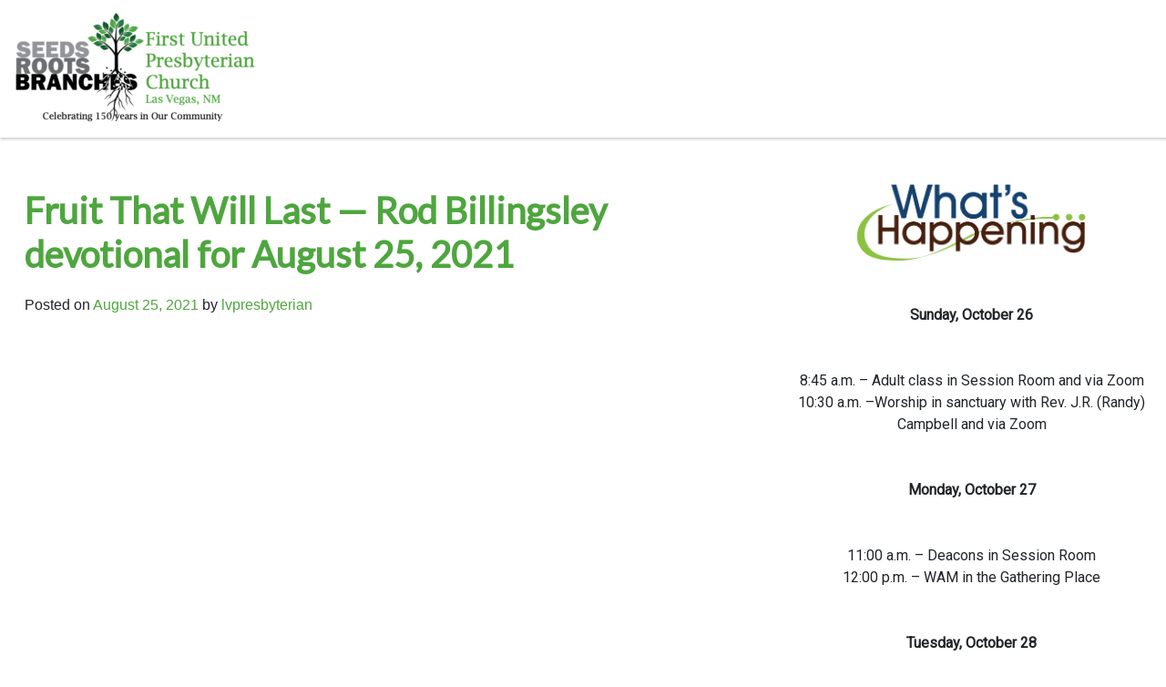

--- FILE ---
content_type: text/html; charset=UTF-8
request_url: https://www.lvpresbyterian.org/fruit-that-will-last-rod-billingsley-devotional-for-august-25-2021/
body_size: 9959
content:
<!DOCTYPE html>
<html lang="en-US">
<head>
	<meta charset="UTF-8">
	<meta name="viewport" content="width=device-width, initial-scale=1, shrink-to-fit=no">
	<link rel="profile" href="http://gmpg.org/xfn/11">
	<title>Fruit That Will Last &#8212; Rod Billingsley devotional for August 25, 2021 &#8211; First United Presbyterian Church</title>
<meta name='robots' content='max-image-preview:large' />
<link rel='dns-prefetch' href='//stats.wp.com' />
<link rel='dns-prefetch' href='//fonts.googleapis.com' />
<link rel='dns-prefetch' href='//c0.wp.com' />
<link rel='dns-prefetch' href='//i0.wp.com' />
<link rel="alternate" type="application/rss+xml" title="First United Presbyterian Church &raquo; Feed" href="https://www.lvpresbyterian.org/feed/" />
<link rel="alternate" type="application/rss+xml" title="First United Presbyterian Church &raquo; Comments Feed" href="https://www.lvpresbyterian.org/comments/feed/" />
<script type="text/javascript">
/* <![CDATA[ */
window._wpemojiSettings = {"baseUrl":"https:\/\/s.w.org\/images\/core\/emoji\/15.0.3\/72x72\/","ext":".png","svgUrl":"https:\/\/s.w.org\/images\/core\/emoji\/15.0.3\/svg\/","svgExt":".svg","source":{"concatemoji":"https:\/\/www.lvpresbyterian.org\/wp-includes\/js\/wp-emoji-release.min.js?ver=6.5.7"}};
/*! This file is auto-generated */
!function(i,n){var o,s,e;function c(e){try{var t={supportTests:e,timestamp:(new Date).valueOf()};sessionStorage.setItem(o,JSON.stringify(t))}catch(e){}}function p(e,t,n){e.clearRect(0,0,e.canvas.width,e.canvas.height),e.fillText(t,0,0);var t=new Uint32Array(e.getImageData(0,0,e.canvas.width,e.canvas.height).data),r=(e.clearRect(0,0,e.canvas.width,e.canvas.height),e.fillText(n,0,0),new Uint32Array(e.getImageData(0,0,e.canvas.width,e.canvas.height).data));return t.every(function(e,t){return e===r[t]})}function u(e,t,n){switch(t){case"flag":return n(e,"\ud83c\udff3\ufe0f\u200d\u26a7\ufe0f","\ud83c\udff3\ufe0f\u200b\u26a7\ufe0f")?!1:!n(e,"\ud83c\uddfa\ud83c\uddf3","\ud83c\uddfa\u200b\ud83c\uddf3")&&!n(e,"\ud83c\udff4\udb40\udc67\udb40\udc62\udb40\udc65\udb40\udc6e\udb40\udc67\udb40\udc7f","\ud83c\udff4\u200b\udb40\udc67\u200b\udb40\udc62\u200b\udb40\udc65\u200b\udb40\udc6e\u200b\udb40\udc67\u200b\udb40\udc7f");case"emoji":return!n(e,"\ud83d\udc26\u200d\u2b1b","\ud83d\udc26\u200b\u2b1b")}return!1}function f(e,t,n){var r="undefined"!=typeof WorkerGlobalScope&&self instanceof WorkerGlobalScope?new OffscreenCanvas(300,150):i.createElement("canvas"),a=r.getContext("2d",{willReadFrequently:!0}),o=(a.textBaseline="top",a.font="600 32px Arial",{});return e.forEach(function(e){o[e]=t(a,e,n)}),o}function t(e){var t=i.createElement("script");t.src=e,t.defer=!0,i.head.appendChild(t)}"undefined"!=typeof Promise&&(o="wpEmojiSettingsSupports",s=["flag","emoji"],n.supports={everything:!0,everythingExceptFlag:!0},e=new Promise(function(e){i.addEventListener("DOMContentLoaded",e,{once:!0})}),new Promise(function(t){var n=function(){try{var e=JSON.parse(sessionStorage.getItem(o));if("object"==typeof e&&"number"==typeof e.timestamp&&(new Date).valueOf()<e.timestamp+604800&&"object"==typeof e.supportTests)return e.supportTests}catch(e){}return null}();if(!n){if("undefined"!=typeof Worker&&"undefined"!=typeof OffscreenCanvas&&"undefined"!=typeof URL&&URL.createObjectURL&&"undefined"!=typeof Blob)try{var e="postMessage("+f.toString()+"("+[JSON.stringify(s),u.toString(),p.toString()].join(",")+"));",r=new Blob([e],{type:"text/javascript"}),a=new Worker(URL.createObjectURL(r),{name:"wpTestEmojiSupports"});return void(a.onmessage=function(e){c(n=e.data),a.terminate(),t(n)})}catch(e){}c(n=f(s,u,p))}t(n)}).then(function(e){for(var t in e)n.supports[t]=e[t],n.supports.everything=n.supports.everything&&n.supports[t],"flag"!==t&&(n.supports.everythingExceptFlag=n.supports.everythingExceptFlag&&n.supports[t]);n.supports.everythingExceptFlag=n.supports.everythingExceptFlag&&!n.supports.flag,n.DOMReady=!1,n.readyCallback=function(){n.DOMReady=!0}}).then(function(){return e}).then(function(){var e;n.supports.everything||(n.readyCallback(),(e=n.source||{}).concatemoji?t(e.concatemoji):e.wpemoji&&e.twemoji&&(t(e.twemoji),t(e.wpemoji)))}))}((window,document),window._wpemojiSettings);
/* ]]> */
</script>
<style id='wp-emoji-styles-inline-css' type='text/css'>

	img.wp-smiley, img.emoji {
		display: inline !important;
		border: none !important;
		box-shadow: none !important;
		height: 1em !important;
		width: 1em !important;
		margin: 0 0.07em !important;
		vertical-align: -0.1em !important;
		background: none !important;
		padding: 0 !important;
	}
</style>
<link rel='stylesheet' id='wp-block-library-css' href='https://c0.wp.com/c/6.5.7/wp-includes/css/dist/block-library/style.min.css' type='text/css' media='all' />
<style id='wp-block-library-inline-css' type='text/css'>
.has-text-align-justify{text-align:justify;}
</style>
<link rel='stylesheet' id='mediaelement-css' href='https://c0.wp.com/c/6.5.7/wp-includes/js/mediaelement/mediaelementplayer-legacy.min.css' type='text/css' media='all' />
<link rel='stylesheet' id='wp-mediaelement-css' href='https://c0.wp.com/c/6.5.7/wp-includes/js/mediaelement/wp-mediaelement.min.css' type='text/css' media='all' />
<style id='classic-theme-styles-inline-css' type='text/css'>
/*! This file is auto-generated */
.wp-block-button__link{color:#fff;background-color:#32373c;border-radius:9999px;box-shadow:none;text-decoration:none;padding:calc(.667em + 2px) calc(1.333em + 2px);font-size:1.125em}.wp-block-file__button{background:#32373c;color:#fff;text-decoration:none}
</style>
<style id='global-styles-inline-css' type='text/css'>
body{--wp--preset--color--black: #000000;--wp--preset--color--cyan-bluish-gray: #abb8c3;--wp--preset--color--white: #ffffff;--wp--preset--color--pale-pink: #f78da7;--wp--preset--color--vivid-red: #cf2e2e;--wp--preset--color--luminous-vivid-orange: #ff6900;--wp--preset--color--luminous-vivid-amber: #fcb900;--wp--preset--color--light-green-cyan: #7bdcb5;--wp--preset--color--vivid-green-cyan: #00d084;--wp--preset--color--pale-cyan-blue: #8ed1fc;--wp--preset--color--vivid-cyan-blue: #0693e3;--wp--preset--color--vivid-purple: #9b51e0;--wp--preset--gradient--vivid-cyan-blue-to-vivid-purple: linear-gradient(135deg,rgba(6,147,227,1) 0%,rgb(155,81,224) 100%);--wp--preset--gradient--light-green-cyan-to-vivid-green-cyan: linear-gradient(135deg,rgb(122,220,180) 0%,rgb(0,208,130) 100%);--wp--preset--gradient--luminous-vivid-amber-to-luminous-vivid-orange: linear-gradient(135deg,rgba(252,185,0,1) 0%,rgba(255,105,0,1) 100%);--wp--preset--gradient--luminous-vivid-orange-to-vivid-red: linear-gradient(135deg,rgba(255,105,0,1) 0%,rgb(207,46,46) 100%);--wp--preset--gradient--very-light-gray-to-cyan-bluish-gray: linear-gradient(135deg,rgb(238,238,238) 0%,rgb(169,184,195) 100%);--wp--preset--gradient--cool-to-warm-spectrum: linear-gradient(135deg,rgb(74,234,220) 0%,rgb(151,120,209) 20%,rgb(207,42,186) 40%,rgb(238,44,130) 60%,rgb(251,105,98) 80%,rgb(254,248,76) 100%);--wp--preset--gradient--blush-light-purple: linear-gradient(135deg,rgb(255,206,236) 0%,rgb(152,150,240) 100%);--wp--preset--gradient--blush-bordeaux: linear-gradient(135deg,rgb(254,205,165) 0%,rgb(254,45,45) 50%,rgb(107,0,62) 100%);--wp--preset--gradient--luminous-dusk: linear-gradient(135deg,rgb(255,203,112) 0%,rgb(199,81,192) 50%,rgb(65,88,208) 100%);--wp--preset--gradient--pale-ocean: linear-gradient(135deg,rgb(255,245,203) 0%,rgb(182,227,212) 50%,rgb(51,167,181) 100%);--wp--preset--gradient--electric-grass: linear-gradient(135deg,rgb(202,248,128) 0%,rgb(113,206,126) 100%);--wp--preset--gradient--midnight: linear-gradient(135deg,rgb(2,3,129) 0%,rgb(40,116,252) 100%);--wp--preset--font-size--small: 13px;--wp--preset--font-size--medium: 20px;--wp--preset--font-size--large: 36px;--wp--preset--font-size--x-large: 42px;--wp--preset--spacing--20: 0.44rem;--wp--preset--spacing--30: 0.67rem;--wp--preset--spacing--40: 1rem;--wp--preset--spacing--50: 1.5rem;--wp--preset--spacing--60: 2.25rem;--wp--preset--spacing--70: 3.38rem;--wp--preset--spacing--80: 5.06rem;--wp--preset--shadow--natural: 6px 6px 9px rgba(0, 0, 0, 0.2);--wp--preset--shadow--deep: 12px 12px 50px rgba(0, 0, 0, 0.4);--wp--preset--shadow--sharp: 6px 6px 0px rgba(0, 0, 0, 0.2);--wp--preset--shadow--outlined: 6px 6px 0px -3px rgba(255, 255, 255, 1), 6px 6px rgba(0, 0, 0, 1);--wp--preset--shadow--crisp: 6px 6px 0px rgba(0, 0, 0, 1);}:where(.is-layout-flex){gap: 0.5em;}:where(.is-layout-grid){gap: 0.5em;}body .is-layout-flex{display: flex;}body .is-layout-flex{flex-wrap: wrap;align-items: center;}body .is-layout-flex > *{margin: 0;}body .is-layout-grid{display: grid;}body .is-layout-grid > *{margin: 0;}:where(.wp-block-columns.is-layout-flex){gap: 2em;}:where(.wp-block-columns.is-layout-grid){gap: 2em;}:where(.wp-block-post-template.is-layout-flex){gap: 1.25em;}:where(.wp-block-post-template.is-layout-grid){gap: 1.25em;}.has-black-color{color: var(--wp--preset--color--black) !important;}.has-cyan-bluish-gray-color{color: var(--wp--preset--color--cyan-bluish-gray) !important;}.has-white-color{color: var(--wp--preset--color--white) !important;}.has-pale-pink-color{color: var(--wp--preset--color--pale-pink) !important;}.has-vivid-red-color{color: var(--wp--preset--color--vivid-red) !important;}.has-luminous-vivid-orange-color{color: var(--wp--preset--color--luminous-vivid-orange) !important;}.has-luminous-vivid-amber-color{color: var(--wp--preset--color--luminous-vivid-amber) !important;}.has-light-green-cyan-color{color: var(--wp--preset--color--light-green-cyan) !important;}.has-vivid-green-cyan-color{color: var(--wp--preset--color--vivid-green-cyan) !important;}.has-pale-cyan-blue-color{color: var(--wp--preset--color--pale-cyan-blue) !important;}.has-vivid-cyan-blue-color{color: var(--wp--preset--color--vivid-cyan-blue) !important;}.has-vivid-purple-color{color: var(--wp--preset--color--vivid-purple) !important;}.has-black-background-color{background-color: var(--wp--preset--color--black) !important;}.has-cyan-bluish-gray-background-color{background-color: var(--wp--preset--color--cyan-bluish-gray) !important;}.has-white-background-color{background-color: var(--wp--preset--color--white) !important;}.has-pale-pink-background-color{background-color: var(--wp--preset--color--pale-pink) !important;}.has-vivid-red-background-color{background-color: var(--wp--preset--color--vivid-red) !important;}.has-luminous-vivid-orange-background-color{background-color: var(--wp--preset--color--luminous-vivid-orange) !important;}.has-luminous-vivid-amber-background-color{background-color: var(--wp--preset--color--luminous-vivid-amber) !important;}.has-light-green-cyan-background-color{background-color: var(--wp--preset--color--light-green-cyan) !important;}.has-vivid-green-cyan-background-color{background-color: var(--wp--preset--color--vivid-green-cyan) !important;}.has-pale-cyan-blue-background-color{background-color: var(--wp--preset--color--pale-cyan-blue) !important;}.has-vivid-cyan-blue-background-color{background-color: var(--wp--preset--color--vivid-cyan-blue) !important;}.has-vivid-purple-background-color{background-color: var(--wp--preset--color--vivid-purple) !important;}.has-black-border-color{border-color: var(--wp--preset--color--black) !important;}.has-cyan-bluish-gray-border-color{border-color: var(--wp--preset--color--cyan-bluish-gray) !important;}.has-white-border-color{border-color: var(--wp--preset--color--white) !important;}.has-pale-pink-border-color{border-color: var(--wp--preset--color--pale-pink) !important;}.has-vivid-red-border-color{border-color: var(--wp--preset--color--vivid-red) !important;}.has-luminous-vivid-orange-border-color{border-color: var(--wp--preset--color--luminous-vivid-orange) !important;}.has-luminous-vivid-amber-border-color{border-color: var(--wp--preset--color--luminous-vivid-amber) !important;}.has-light-green-cyan-border-color{border-color: var(--wp--preset--color--light-green-cyan) !important;}.has-vivid-green-cyan-border-color{border-color: var(--wp--preset--color--vivid-green-cyan) !important;}.has-pale-cyan-blue-border-color{border-color: var(--wp--preset--color--pale-cyan-blue) !important;}.has-vivid-cyan-blue-border-color{border-color: var(--wp--preset--color--vivid-cyan-blue) !important;}.has-vivid-purple-border-color{border-color: var(--wp--preset--color--vivid-purple) !important;}.has-vivid-cyan-blue-to-vivid-purple-gradient-background{background: var(--wp--preset--gradient--vivid-cyan-blue-to-vivid-purple) !important;}.has-light-green-cyan-to-vivid-green-cyan-gradient-background{background: var(--wp--preset--gradient--light-green-cyan-to-vivid-green-cyan) !important;}.has-luminous-vivid-amber-to-luminous-vivid-orange-gradient-background{background: var(--wp--preset--gradient--luminous-vivid-amber-to-luminous-vivid-orange) !important;}.has-luminous-vivid-orange-to-vivid-red-gradient-background{background: var(--wp--preset--gradient--luminous-vivid-orange-to-vivid-red) !important;}.has-very-light-gray-to-cyan-bluish-gray-gradient-background{background: var(--wp--preset--gradient--very-light-gray-to-cyan-bluish-gray) !important;}.has-cool-to-warm-spectrum-gradient-background{background: var(--wp--preset--gradient--cool-to-warm-spectrum) !important;}.has-blush-light-purple-gradient-background{background: var(--wp--preset--gradient--blush-light-purple) !important;}.has-blush-bordeaux-gradient-background{background: var(--wp--preset--gradient--blush-bordeaux) !important;}.has-luminous-dusk-gradient-background{background: var(--wp--preset--gradient--luminous-dusk) !important;}.has-pale-ocean-gradient-background{background: var(--wp--preset--gradient--pale-ocean) !important;}.has-electric-grass-gradient-background{background: var(--wp--preset--gradient--electric-grass) !important;}.has-midnight-gradient-background{background: var(--wp--preset--gradient--midnight) !important;}.has-small-font-size{font-size: var(--wp--preset--font-size--small) !important;}.has-medium-font-size{font-size: var(--wp--preset--font-size--medium) !important;}.has-large-font-size{font-size: var(--wp--preset--font-size--large) !important;}.has-x-large-font-size{font-size: var(--wp--preset--font-size--x-large) !important;}
.wp-block-navigation a:where(:not(.wp-element-button)){color: inherit;}
:where(.wp-block-post-template.is-layout-flex){gap: 1.25em;}:where(.wp-block-post-template.is-layout-grid){gap: 1.25em;}
:where(.wp-block-columns.is-layout-flex){gap: 2em;}:where(.wp-block-columns.is-layout-grid){gap: 2em;}
.wp-block-pullquote{font-size: 1.5em;line-height: 1.6;}
</style>
<link rel='stylesheet' id='collapscore-css-css' href='https://www.lvpresbyterian.org/wp-content/plugins/jquery-collapse-o-matic/css/core_style.css?ver=1.0' type='text/css' media='all' />
<link rel='stylesheet' id='collapseomatic-css-css' href='https://www.lvpresbyterian.org/wp-content/plugins/jquery-collapse-o-matic/css/light_style.css?ver=1.6' type='text/css' media='all' />
<link rel='stylesheet' id='masterpiece-google-font-css' href='https://fonts.googleapis.com/css?family=Lato%7CRoboto%7CSource+Sans+Pro&#038;ver=6.5.7' type='text/css' media='all' />
<link rel='stylesheet' id='masterpiece-styles-css' href='https://www.lvpresbyterian.org/wp-content/themes/masterpiece/css/theme.min.css?ver=2.0.3.1675048572' type='text/css' media='all' />
<link rel='stylesheet' id='fontawesome-css' href='https://www.lvpresbyterian.org/wp-content/themes/masterpiece/vendor/customizer-custom-controls/css/fontawesome-all.min.css?ver=5.8.2' type='text/css' media='all' />
<link rel='stylesheet' id='genericons-css' href='https://c0.wp.com/p/jetpack/13.0.1/_inc/genericons/genericons/genericons.css' type='text/css' media='all' />
<link rel='stylesheet' id='jetpack_css-css' href='https://c0.wp.com/p/jetpack/13.0.1/css/jetpack.css' type='text/css' media='all' />
<script type="text/javascript" src="https://c0.wp.com/c/6.5.7/wp-includes/js/jquery/jquery.min.js" id="jquery-core-js"></script>
<script type="text/javascript" src="https://c0.wp.com/c/6.5.7/wp-includes/js/jquery/jquery-migrate.min.js" id="jquery-migrate-js"></script>
<link rel="https://api.w.org/" href="https://www.lvpresbyterian.org/wp-json/" /><link rel="alternate" type="application/json" href="https://www.lvpresbyterian.org/wp-json/wp/v2/posts/3834" /><link rel="EditURI" type="application/rsd+xml" title="RSD" href="https://www.lvpresbyterian.org/xmlrpc.php?rsd" />
<meta name="generator" content="WordPress 6.5.7" />
<link rel="canonical" href="https://www.lvpresbyterian.org/fruit-that-will-last-rod-billingsley-devotional-for-august-25-2021/" />
<link rel='shortlink' href='https://www.lvpresbyterian.org/?p=3834' />
<link rel="alternate" type="application/json+oembed" href="https://www.lvpresbyterian.org/wp-json/oembed/1.0/embed?url=https%3A%2F%2Fwww.lvpresbyterian.org%2Ffruit-that-will-last-rod-billingsley-devotional-for-august-25-2021%2F" />
<link rel="alternate" type="text/xml+oembed" href="https://www.lvpresbyterian.org/wp-json/oembed/1.0/embed?url=https%3A%2F%2Fwww.lvpresbyterian.org%2Ffruit-that-will-last-rod-billingsley-devotional-for-august-25-2021%2F&#038;format=xml" />
<meta name="cdp-version" content="1.5.0" />	<style>img#wpstats{display:none}</style>
		
<style type="text/css">

	/* Log Text Color*/
	.navbar-brand,
	.navbar-brand:hover,
	.navbar-brand a,
	.navbar-brand a:hover{
		color: #4ea63e;
	}

	/* Link Color */
	a,
	.navbar-nav .menu-item .nav-link,
	.entry-title a,
	#primary #main .post .entry-header .entry-title a,
	.widget ul li a,
	.masterpiece-more-link,
	.pagination .page-item .page-link,
	#primary #main .post .entry-header .entry-meta a{
		color: #4ea63e;
	}

	a:hover,
	.navbar-nav .menu-item .nav-link:hover,
	.entry-title a:hover,
	#primary #main .post .entry-header .entry-title a:hover,
	.widget ul li a:hover,
	.masterpiece-more-link:hover,
	.pagination .page-item .page-link:hover,
	#primary #main .post .entry-header .entry-meta a:hover,
	.widget a:hover,
	.widget ul li a:hover{
		color: #372248;
	}

	/* #primary #main .post .entry-header .entry-meta a{
		color: #4ea63e;
	} */

	/* Menu */
	.navbar-nav .menu-item .nav-link{
		color: #4ea63e;
	}

	.navbar-nav .menu-item .nav-link:hover{
		color: #372248;
	}

	/* Submenu */
	.dropdown-menu .menu-item .dropdown-item{
		color: #4ea63e;
	}

	.dropdown-menu .menu-item .dropdown-item:hover{
		color: #372248;
	}

	.dropdown-menu{
		background-color: #fff	}

	.dropdown-menu .menu-item .dropdown-item:hover{
		background-color: #fff	}

	/* Post Title */
	#primary #main .post .entry-header .entry-title a{
		color: #4ea63e;
	}
	#primary #main .post .entry-header .entry-title a:hover{
		color: #372248;
	}


	input[type=text],
	textarea,
	.form-control {
		border: 1px solid #4ea63e;
	}

	input[type=text]:focus,
	textarea:focus,
	.form-control:focus {
		border: 1px solid #4ea63e;
		box-shadow: 0 0 5px #4ea63e;
	}

	.navbar-toggler{
		color: #4ea63e;
	}


	/* #primary #main .post .entry-header .entry-meta a:hover{
		color: #372248;
	} */

	.bg-primary{
		background-color: #372248 !important;
	}
	.footer-widget .widget-title, .widget .widget-title{
		background-color: #4ea63e;
		border-left-color: #372248;
	}

	.btn-secondary:hover,
	.masterpiece-more-link:hover{
		border-color: #372248;
		background-color: #4ea63e;
	}

	.top-bar-section{
		background-color: #4ea63e;
	}

	#primary #main .post-navigation .nav-next a,
	#primary #main .post-navigation .nav-previous a{
		color: #4ea63e;
	}

	#primary #main .post-navigation .nav-next a:hover,
	#primary #main .post-navigation .nav-previous a:hover{
		color: #372248;
	}

	/* .footer-widget ul li a:hover, .widget ul li a:hover{
		color: #4ea63e;
	} */

	#wrapper-footer a:hover{
		color: #4ea63e;
	}

	/* #primary #main .post{
		border-top: 1px dashed #372248;
	} */

	.footer-widget .tagcloud .tag-cloud-link,
	.widget .tagcloud .tag-cloud-link {
		color: #372248;
	}

	.footer-widget .tagcloud .tag-cloud-link:hover,
	.widget .tagcloud .tag-cloud-link:hover {
		color: #4ea63e;
	}

	#searchform .submit{
		color: #4ea63e;
		border-color: #4ea63e;
	}

	#searchform .submit:hover{
		color: #372248;
		border-color: #372248;
	}

	blockquote,
	.blockquote{
		border-bottom: 5px solid #4ea63e;
		background-color: #ddb16e;
	}

	mark{
		background-color: #ddb16e;
	}

	/* .pagination .page-item .page-link{
		color: #4ea63e;
		border: 1px solid #4ea63e;
	}

	.pagination .page-item .page-link:hover{
		background-color: #ddb16e	;
	} */

	/* .pagination .active .current{
		background-color: #4ea63e;
		border: 1px solid #372248;
		color: #fff;
	} */

	.pagination .active .current{
		color: #fff;
		background-color: #4ea63e;
	}

	.pagination .active .current:hover{
		color: #fff;
	}

</style>

<link rel="icon" href="https://i0.wp.com/www.lvpresbyterian.org/wp-content/uploads/2019/11/cropped-SRB-Square-Tree-1.png?fit=32%2C32&#038;ssl=1" sizes="32x32" />
<link rel="icon" href="https://i0.wp.com/www.lvpresbyterian.org/wp-content/uploads/2019/11/cropped-SRB-Square-Tree-1.png?fit=192%2C192&#038;ssl=1" sizes="192x192" />
<link rel="apple-touch-icon" href="https://i0.wp.com/www.lvpresbyterian.org/wp-content/uploads/2019/11/cropped-SRB-Square-Tree-1.png?fit=180%2C180&#038;ssl=1" />
<meta name="msapplication-TileImage" content="https://i0.wp.com/www.lvpresbyterian.org/wp-content/uploads/2019/11/cropped-SRB-Square-Tree-1.png?fit=270%2C270&#038;ssl=1" />
		<style type="text/css" id="wp-custom-css">
			/*
 * override vertical margin so
 * mouse has no space to let
 * submenu disappear
 */
.dropdown-menu {
    margin: 0 0 0;
}		</style>
		</head>

<body class="post-template-default single single-post postid-3834 single-format-video wp-custom-logo group-blog">

<div class="site" id="page">
		
<!-- ******************* The Navbar Area ******************* -->
<div id="wrapper-navbar" itemscope itemtype="http://schema.org/WebSite">

<a class="skip-link sr-only sr-only-focusable" href="#content">Skip to content</a>

<nav class="navbar navbar-expand-md">

            <!-- Your site title as branding in the menu -->
            <a href="https://www.lvpresbyterian.org/" class="navbar-brand custom-logo-link" rel="home"><img width="275" height="125" src="https://i0.wp.com/www.lvpresbyterian.org/wp-content/uploads/2019/11/FUPC-Logo-e1620153301188.png?fit=275%2C125&amp;ssl=1" class="img-fluid" alt="First United Presbyterian Church" decoding="async" /></a><!-- end custom logo -->

        <button class="navbar-toggler" type="button" data-toggle="collapse" data-target="#navbarNavDropdown" aria-controls="navbarNavDropdown" aria-expanded="false" aria-label="Toggle navigation">
            <i class="fa fa-bars navbar-toggler"></i>
        </button>

        <!-- The WordPress Menu goes here -->
            
</nav><!-- .site-navigation -->

</div><!-- #wrapper-navbar end -->

<div class="wrapper" id="single-wrapper">

	<div class="container-fluid" id="content" tabindex="-1">

		<div class="row">

			<!-- Do the left sidebar check -->
			


<div class="col-md content-area" id="primary">

			<main class="site-main" id="main">

				
					
<article class="post-3834 post type-post status-publish format-video hentry category-devotionals post_format-post-format-video" id="post-3834">

	<header class="entry-header">

		<h1 class="entry-title"><a href="https://www.lvpresbyterian.org/fruit-that-will-last-rod-billingsley-devotional-for-august-25-2021/" rel="bookmark">Fruit That Will Last &#8212; Rod Billingsley devotional for August 25, 2021</a></h1>
		<div class="entry-meta">

			<span class="posted-on">Posted on <a href="https://www.lvpresbyterian.org/fruit-that-will-last-rod-billingsley-devotional-for-august-25-2021/" rel="bookmark"><time class="entry-date published updated" datetime="2021-08-25T12:18:46-06:00">August 25, 2021</time></a></span><span class="byline"> by <span class="author vcard"><a class="url fn n" href="https://www.lvpresbyterian.org/author/lvpresbyterian/"> lvpresbyterian</a></span></span>
		</div><!-- .entry-meta -->

	</header><!-- .entry-header -->

	<div class="img-wrapper">
			
	</div>

	<div class="entry-content">

		
<figure class="wp-block-embed is-type-video is-provider-youtube wp-block-embed-youtube wp-embed-aspect-16-9 wp-has-aspect-ratio"><div class="wp-block-embed__wrapper">
<div class="jetpack-video-wrapper"><iframe title="Fruit That Will Last -- Rod Billingsley devotional for August 25, 2021" width="640" height="360" src="https://www.youtube.com/embed/dS3xoaRXsAE?feature=oembed" frameborder="0" allow="accelerometer; autoplay; clipboard-write; encrypted-media; gyroscope; picture-in-picture; web-share" referrerpolicy="strict-origin-when-cross-origin" allowfullscreen></iframe></div>
</div></figure>

		
	</div><!-- .entry-content -->

	<footer class="entry-footer">

		<span class="cat-links">Posted in <a href="https://www.lvpresbyterian.org/category/devotionals/" rel="category tag">Devotionals</a></span>
	</footer><!-- .entry-footer -->

</article><!-- #post-## -->

										<nav class="container navigation post-navigation">
					<h2 class="sr-only">Post navigation</h2>
					<div class="row nav-links justify-content-between">
						<span class="nav-previous"><a href="https://www.lvpresbyterian.org/crossing-the-bridge-beth-urech-devotional-for-august-24-2021/" rel="prev"><i class="fa fa-angle-left"></i>&nbsp;Crossing the Bridge &#8212; Beth Urech devotional for August 24, 2021</a></span><span class="nav-next"><a href="https://www.lvpresbyterian.org/what-did-jesus-say-part-6-pat-halverson-devotional-for-august-26-2021/" rel="next">What Did Jesus Say? Part 6 &#8212; Pat Halverson devotional for August 26, 2021&nbsp;<i class="fa fa-angle-right"></i></a></span>					</div><!-- .nav-links -->
				</nav><!-- .navigation -->

		
					
				
			</main><!-- #main -->

		<!-- Do the right sidebar check -->
		
</div><!-- #closing the primary container from /global-templates/left-sidebar-check.php -->



  
<div class="col-md-4 widget-area" id="right-sidebar" role="complementary">
	<aside id="block-151" class="widget widget_block widget_media_image"><div class="wp-block-image">
<figure class="aligncenter size-large is-resized"><img loading="lazy" decoding="async" width="1024" height="370" src="https://lvpresbyterian.org/wp-content/uploads/2019/12/Whats-happening-1024x370.png" alt="" class="wp-image-919" style="width:252px;height:91px" srcset="https://i0.wp.com/www.lvpresbyterian.org/wp-content/uploads/2019/12/Whats-happening.png?resize=1024%2C370&amp;ssl=1 1024w, https://i0.wp.com/www.lvpresbyterian.org/wp-content/uploads/2019/12/Whats-happening.png?resize=300%2C108&amp;ssl=1 300w, https://i0.wp.com/www.lvpresbyterian.org/wp-content/uploads/2019/12/Whats-happening.png?resize=768%2C278&amp;ssl=1 768w, https://i0.wp.com/www.lvpresbyterian.org/wp-content/uploads/2019/12/Whats-happening.png?w=1300&amp;ssl=1 1300w" sizes="(max-width: 1024px) 100vw, 1024px" /></figure></div></aside><aside id="block-457" class="widget widget_block widget_text">
<p class="has-text-align-center"><strong>Sunday, October 26</strong></p>
</aside><aside id="block-458" class="widget widget_block widget_text">
<p class="has-text-align-center">8:45 a.m. – Adult class in Session Room and via Zoom<br>10:30 a.m. –Worship in sanctuary with Rev. J.R. (Randy) Campbell and via Zoom</p>
</aside><aside id="block-460" class="widget widget_block widget_text">
<p class="has-text-align-center"><strong>Monday, October 27</strong></p>
</aside><aside id="block-461" class="widget widget_block widget_text">
<p class="has-text-align-center">11:00 a.m. – Deacons in Session Room<br>12:00 p.m. – WAM in the Gathering Place</p>
</aside><aside id="block-463" class="widget widget_block widget_text">
<p class="has-text-align-center"><strong>Tuesday, October 28</strong></p>
</aside><aside id="block-464" class="widget widget_block widget_text">
<p class="has-text-align-center">6:15 p.m. – Personnel and Session in Session Room</p>
</aside><aside id="block-465" class="widget widget_block widget_text">
<p class="has-text-align-center"><strong>Wednesday, October 29</strong></p>
</aside><aside id="block-466" class="widget widget_block widget_text">
<p class="has-text-align-center">6:30 p.m. – Choir Practice in Perea Hall</p>
</aside><aside id="block-467" class="widget widget_block widget_text">
<p class="has-text-align-center"><strong>Friday, October 31</strong></p>
</aside><aside id="block-468" class="widget widget_block widget_text">
<p class="has-text-align-center">4:00 p.m. - Samaritan House Cook Team</p>
</aside><aside id="block-469" class="widget widget_block widget_text">
<p class="has-text-align-center"><strong>Sunday, November 2</strong></p>
</aside><aside id="block-470" class="widget widget_block widget_text">
<p class="has-text-align-center">8:45 a.m. – Adult class in Session Room and via Zoom<br>10:30 a.m. –Worship in sanctuary with Rev. Jeff Hopson and via Zoom followed by Fellowship</p>
</aside><aside id="block-455" class="widget widget_block widget_text">
<p class="has-text-align-center"><strong>Please check with committee chairs to confirm whether committees<br>will meet as scheduled.</strong></p>
</aside><aside id="archives-4" class="widget widget_archive"><h3 class="widget-title">Archives</h3>		<label class="screen-reader-text" for="archives-dropdown-4">Archives</label>
		<select id="archives-dropdown-4" name="archive-dropdown">
			
			<option value="">Select Month</option>
				<option value='https://www.lvpresbyterian.org/2025/10/'> October 2025 </option>
	<option value='https://www.lvpresbyterian.org/2025/09/'> September 2025 </option>
	<option value='https://www.lvpresbyterian.org/2025/08/'> August 2025 </option>
	<option value='https://www.lvpresbyterian.org/2025/07/'> July 2025 </option>
	<option value='https://www.lvpresbyterian.org/2025/06/'> June 2025 </option>
	<option value='https://www.lvpresbyterian.org/2025/05/'> May 2025 </option>
	<option value='https://www.lvpresbyterian.org/2025/04/'> April 2025 </option>
	<option value='https://www.lvpresbyterian.org/2025/03/'> March 2025 </option>
	<option value='https://www.lvpresbyterian.org/2025/02/'> February 2025 </option>
	<option value='https://www.lvpresbyterian.org/2025/01/'> January 2025 </option>
	<option value='https://www.lvpresbyterian.org/2024/12/'> December 2024 </option>
	<option value='https://www.lvpresbyterian.org/2024/11/'> November 2024 </option>
	<option value='https://www.lvpresbyterian.org/2024/10/'> October 2024 </option>
	<option value='https://www.lvpresbyterian.org/2024/09/'> September 2024 </option>
	<option value='https://www.lvpresbyterian.org/2024/08/'> August 2024 </option>
	<option value='https://www.lvpresbyterian.org/2024/07/'> July 2024 </option>
	<option value='https://www.lvpresbyterian.org/2024/06/'> June 2024 </option>
	<option value='https://www.lvpresbyterian.org/2024/05/'> May 2024 </option>
	<option value='https://www.lvpresbyterian.org/2024/04/'> April 2024 </option>
	<option value='https://www.lvpresbyterian.org/2024/03/'> March 2024 </option>
	<option value='https://www.lvpresbyterian.org/2024/02/'> February 2024 </option>
	<option value='https://www.lvpresbyterian.org/2024/01/'> January 2024 </option>
	<option value='https://www.lvpresbyterian.org/2023/12/'> December 2023 </option>
	<option value='https://www.lvpresbyterian.org/2023/11/'> November 2023 </option>
	<option value='https://www.lvpresbyterian.org/2023/10/'> October 2023 </option>
	<option value='https://www.lvpresbyterian.org/2023/09/'> September 2023 </option>
	<option value='https://www.lvpresbyterian.org/2023/08/'> August 2023 </option>
	<option value='https://www.lvpresbyterian.org/2023/07/'> July 2023 </option>
	<option value='https://www.lvpresbyterian.org/2023/06/'> June 2023 </option>
	<option value='https://www.lvpresbyterian.org/2023/05/'> May 2023 </option>
	<option value='https://www.lvpresbyterian.org/2023/04/'> April 2023 </option>
	<option value='https://www.lvpresbyterian.org/2023/03/'> March 2023 </option>
	<option value='https://www.lvpresbyterian.org/2023/02/'> February 2023 </option>
	<option value='https://www.lvpresbyterian.org/2023/01/'> January 2023 </option>
	<option value='https://www.lvpresbyterian.org/2022/12/'> December 2022 </option>
	<option value='https://www.lvpresbyterian.org/2022/11/'> November 2022 </option>
	<option value='https://www.lvpresbyterian.org/2022/10/'> October 2022 </option>
	<option value='https://www.lvpresbyterian.org/2022/09/'> September 2022 </option>
	<option value='https://www.lvpresbyterian.org/2022/08/'> August 2022 </option>
	<option value='https://www.lvpresbyterian.org/2022/07/'> July 2022 </option>
	<option value='https://www.lvpresbyterian.org/2022/06/'> June 2022 </option>
	<option value='https://www.lvpresbyterian.org/2022/05/'> May 2022 </option>
	<option value='https://www.lvpresbyterian.org/2022/04/'> April 2022 </option>
	<option value='https://www.lvpresbyterian.org/2022/03/'> March 2022 </option>
	<option value='https://www.lvpresbyterian.org/2022/02/'> February 2022 </option>
	<option value='https://www.lvpresbyterian.org/2022/01/'> January 2022 </option>
	<option value='https://www.lvpresbyterian.org/2021/12/'> December 2021 </option>
	<option value='https://www.lvpresbyterian.org/2021/11/'> November 2021 </option>
	<option value='https://www.lvpresbyterian.org/2021/10/'> October 2021 </option>
	<option value='https://www.lvpresbyterian.org/2021/09/'> September 2021 </option>
	<option value='https://www.lvpresbyterian.org/2021/08/'> August 2021 </option>
	<option value='https://www.lvpresbyterian.org/2021/07/'> July 2021 </option>
	<option value='https://www.lvpresbyterian.org/2021/06/'> June 2021 </option>
	<option value='https://www.lvpresbyterian.org/2021/05/'> May 2021 </option>
	<option value='https://www.lvpresbyterian.org/2021/04/'> April 2021 </option>
	<option value='https://www.lvpresbyterian.org/2021/03/'> March 2021 </option>
	<option value='https://www.lvpresbyterian.org/2021/02/'> February 2021 </option>
	<option value='https://www.lvpresbyterian.org/2021/01/'> January 2021 </option>
	<option value='https://www.lvpresbyterian.org/2020/12/'> December 2020 </option>
	<option value='https://www.lvpresbyterian.org/2020/11/'> November 2020 </option>
	<option value='https://www.lvpresbyterian.org/2020/10/'> October 2020 </option>
	<option value='https://www.lvpresbyterian.org/2020/09/'> September 2020 </option>
	<option value='https://www.lvpresbyterian.org/2020/08/'> August 2020 </option>
	<option value='https://www.lvpresbyterian.org/2020/07/'> July 2020 </option>
	<option value='https://www.lvpresbyterian.org/2020/06/'> June 2020 </option>
	<option value='https://www.lvpresbyterian.org/2020/05/'> May 2020 </option>
	<option value='https://www.lvpresbyterian.org/2020/04/'> April 2020 </option>
	<option value='https://www.lvpresbyterian.org/2020/03/'> March 2020 </option>
	<option value='https://www.lvpresbyterian.org/2020/02/'> February 2020 </option>
	<option value='https://www.lvpresbyterian.org/2020/01/'> January 2020 </option>
	<option value='https://www.lvpresbyterian.org/2019/12/'> December 2019 </option>
	<option value='https://www.lvpresbyterian.org/2019/11/'> November 2019 </option>
	<option value='https://www.lvpresbyterian.org/2019/08/'> August 2019 </option>

		</select>

			<script type="text/javascript">
/* <![CDATA[ */

(function() {
	var dropdown = document.getElementById( "archives-dropdown-4" );
	function onSelectChange() {
		if ( dropdown.options[ dropdown.selectedIndex ].value !== '' ) {
			document.location.href = this.options[ this.selectedIndex ].value;
		}
	}
	dropdown.onchange = onSelectChange;
})();

/* ]]> */
</script>
</aside>
</div><!-- #right-sidebar -->


	</div><!-- .row -->

</div><!-- Container end -->

</div><!-- Wrapper end -->




	<!-- ******************* The Footer Full-width Widget Area ******************* -->

	<div class="wrapper" id="wrapper-footer-full">

		<div class="container-fluid" id="footer-full-content" tabindex="-1">

			<div class="row">

				<div id="sow-editor-3" class="footer-widget widget_sow-editor widget-count-2 col-md-6"><div
			
			class="so-widget-sow-editor so-widget-sow-editor-base"
			
		>
<div class="siteorigin-widget-tinymce textwidget">
	<p style="text-align: center;"><strong><span style="color: #4ea63e;">Sunday Worship is both in person and on Zoom.</span></strong></p>
<p style="text-align: center;"><strong><span style="color: #4ea63e;">Sunday Schedule:</span></strong><span style="color: #4ea63e;"> | </span><span style="color: #4ea63e;">8:45 - 9:45 a.m. Class | 10:30 a.m. Worship</span><br />
<strong style="color: #4ea63e;">Office Hours:</strong><span style="color: #4ea63e;"> 10:00-11:45am Tuesdays<br />
(505) 425-7763<br />
</span><span style="color: #4ea63e;">Leave a message and your call will be returned.<br />
</span><span style="color: #4ea63e;">1000 Douglas — P.O. Box 37<br />
Las Vegas, NM 87701<br />
fupc.nm@gmail.com</span><br />
<a class="customize-unpreviewable" href="https://www.facebook.com/First-United-Presbyterian-Church-126034607473848/" target="_blank" rel="noopener noreferrer" data-wp-editing="1"><img loading="lazy" decoding="async" class="alignnone size-full wp-image-329 jetpack-lazy-image jetpack-lazy-image--handled" src="https://i0.wp.com/lvpresbyterian.org/wp-content/uploads/2019/08/icons8-facebook-48.png?resize=48%2C48" alt="" width="48" height="48" data-lazy-loaded="1" data-recalc-dims="1" /></a><a class="customize-unpreviewable" href="https://www.instagram.com/lvnmpresbyterian/" target="_blank" rel="noopener noreferrer"><img loading="lazy" decoding="async" class="alignnone wp-image-330 size-full jetpack-lazy-image jetpack-lazy-image--handled" src="https://i0.wp.com/lvpresbyterian.org/wp-content/uploads/2019/08/icons8-instagram-40.png?resize=40%2C40" alt="" width="40" height="40" data-lazy-loaded="1" data-recalc-dims="1" /></a> <a href="https://www.eservicepayments.com/cgi-bin/Vanco_ver3.vps?appver3=wWsk24ZWJSTZKsGd1RMKlg0BDvsSG3VIWQCPJNNxD8upkiY7JlDavDsozUE7KG0nFx2NSo8LdUKGuGuF396vba7H6oCpbKhkO8qEOXVPYO6XHubq5Z7ap5JVmPErc4ZeYHCKCZhESjGNQmZ5B-6dxwYbPfbJDT6dVExgWQ84ZRs=&amp;ver=3"><img loading="lazy" decoding="async" class="wp-image-914 alignnone" src="https://i0.wp.com/lvpresbyterian.org/wp-content/uploads/2019/12/DONATE-1-300x114.png?resize=118%2C45" alt="" width="118" height="45" srcset="https://i0.wp.com/www.lvpresbyterian.org/wp-content/uploads/2019/12/DONATE-1.png?resize=300%2C114&amp;ssl=1 300w, https://i0.wp.com/www.lvpresbyterian.org/wp-content/uploads/2019/12/DONATE-1.png?resize=768%2C292&amp;ssl=1 768w, https://i0.wp.com/www.lvpresbyterian.org/wp-content/uploads/2019/12/DONATE-1.png?w=820&amp;ssl=1 820w" sizes="(max-width: 118px) 100vw, 118px" data-recalc-dims="1" /></a></p>
</div>
</div></div><!-- .footer-widget --><div id="search-5" class="footer-widget widget_search widget-count-2 col-md-6">
<form method="get" id="searchform" action="https://www.lvpresbyterian.org/" role="search">
	<label class="sr-only" for="s">Search</label>
	<div class="input-group">
		<input class="field form-control" id="s" name="s" type="text"
			placeholder="Search &hellip;" value="">
		<span class="input-group-append">
			<button class="submit btn btn-primary" id="searchsubmit" name="submit" type="submit">
				<i class='fa fa-search'></i>
			</button>
	</span>
	</div>
</form>
</div><!-- .footer-widget -->
			</div>

		</div>

	</div><!-- #wrapper-footer-full -->


<div class="wrapper" id="wrapper-footer">

	<div class="container-fluid">

		<div class="row">

			<div class="col-md-12">

				<footer class="site-footer" id="colophon">

					<div class="site-info">

						<!--?php masterpiece_site_info(); ?-->

					</div><!-- .site-info -->

				</footer><!-- #colophon -->

			</div><!--col end -->

		</div><!-- row end -->

	</div><!-- container end -->

</div><!-- wrapper end -->

</div><!-- #page we need this extra closing tag here -->

<div id="scroll-to-top"><i class="fa fa-arrow-up"></i></div>

<script type="text/javascript" src="https://www.lvpresbyterian.org/wp-content/plugins/jetpack/jetpack_vendor/automattic/jetpack-image-cdn/dist/image-cdn.js?minify=false&amp;ver=132249e245926ae3e188" id="jetpack-photon-js"></script>
<script type="text/javascript" id="collapseomatic-js-js-before">
/* <![CDATA[ */
const com_options = {"colomatduration":"fast","colomatslideEffect":"slideFade","colomatpauseInit":"","colomattouchstart":""}
/* ]]> */
</script>
<script type="text/javascript" src="https://www.lvpresbyterian.org/wp-content/plugins/jquery-collapse-o-matic/js/collapse.js?ver=1.7.2" id="collapseomatic-js-js"></script>
<script type="text/javascript" src="https://www.lvpresbyterian.org/wp-content/themes/masterpiece/js/bootstrap4/bootstrap.bundle.js?ver=2.0.3.1762634203" id="masterpiece-scripts-bootstrap-js"></script>
<script type="text/javascript" src="https://www.lvpresbyterian.org/wp-content/themes/masterpiece/js/skip-link-focus-fix.js?ver=2.0.3.1762634203" id="masterpiece-scripts-skip-link-focus-fix-js"></script>
<script type="text/javascript" src="https://www.lvpresbyterian.org/wp-content/themes/masterpiece/vendor/easing/jquery.easing.js?ver=2.0.3.1762634203" id="masterpiece-scripts-easing-js"></script>
<script type="text/javascript" src="https://www.lvpresbyterian.org/wp-content/themes/masterpiece/js/masterpiece.js?ver=2.0.3.1762634203" id="masterpiece-script-custom-js"></script>
<script defer type="text/javascript" src="https://stats.wp.com/e-202545.js" id="jetpack-stats-js"></script>
<script type="text/javascript" id="jetpack-stats-js-after">
/* <![CDATA[ */
_stq = window._stq || [];
_stq.push([ "view", JSON.parse("{\"v\":\"ext\",\"blog\":\"227703613\",\"post\":\"3834\",\"tz\":\"-7\",\"srv\":\"www.lvpresbyterian.org\",\"j\":\"1:13.0.1\"}") ]);
_stq.push([ "clickTrackerInit", "227703613", "3834" ]);
/* ]]> */
</script>
<script type="text/javascript" src="https://c0.wp.com/c/6.5.7/wp-includes/js/dist/vendor/wp-polyfill-inert.min.js" id="wp-polyfill-inert-js"></script>
<script type="text/javascript" src="https://c0.wp.com/c/6.5.7/wp-includes/js/dist/vendor/regenerator-runtime.min.js" id="regenerator-runtime-js"></script>
<script type="text/javascript" src="https://c0.wp.com/c/6.5.7/wp-includes/js/dist/vendor/wp-polyfill.min.js" id="wp-polyfill-js"></script>
<script type="text/javascript" src="https://c0.wp.com/c/6.5.7/wp-includes/js/dist/hooks.min.js" id="wp-hooks-js"></script>
<script type="text/javascript" src="https://c0.wp.com/c/6.5.7/wp-includes/js/dist/i18n.min.js" id="wp-i18n-js"></script>
<script type="text/javascript" id="wp-i18n-js-after">
/* <![CDATA[ */
wp.i18n.setLocaleData( { 'text direction\u0004ltr': [ 'ltr' ] } );
/* ]]> */
</script>
<script type="text/javascript" src="https://www.lvpresbyterian.org/wp-content/plugins/jetpack/_inc/build/theme-tools/responsive-videos/responsive-videos.min.js?minify=false&amp;ver=68f96734b25612a82f88" id="jetpack-responsive-videos-js"></script>

</body>

</html>


--- FILE ---
content_type: application/javascript
request_url: https://www.lvpresbyterian.org/wp-content/themes/masterpiece/js/masterpiece.js?ver=2.0.3.1762634203
body_size: 273
content:
// Javascript file for masterpiece
(function($){$(document).ready(function(){

  // scroll to top script
  $(window).scroll(function(){
    if($(window).scrollTop() > 400){
      $('#scroll-to-top').fadeIn('slow');
    } else{
      $('#scroll-to-top').fadeOut('slow');
    }
  });

  $('#scroll-to-top').on('click', function(){
    // alert("Clicked scroll to top");
    $('html, body').animate({scrollTop:0}, 2000, 'easeOutCirc');
    return false;
  })
})})(jQuery)

--- FILE ---
content_type: application/javascript
request_url: https://www.lvpresbyterian.org/wp-content/plugins/jetpack/_inc/build/theme-tools/responsive-videos/responsive-videos.min.js?minify=false&ver=68f96734b25612a82f88
body_size: 572
content:
(()=>{"use strict";let t;function e(){document.querySelectorAll(".jetpack-video-wrapper").forEach((function(t){t.querySelectorAll("embed, iframe, object").forEach((function(e){let i=0;const a=t.previousElementSibling;a&&"P"===a.nodeName&&"center"===getComputedStyle(a)["text-align"]&&(i="0 auto"),e.hasAttribute("data-ratio")||(e.setAttribute("data-ratio",(e.height||0)/(e.width||0)),e.setAttribute("data-width",e.width),e.setAttribute("data-height",e.height),e.style.display="block",e.style.margin=i);const d=e.getAttribute("data-width"),n=e.getAttribute("data-height"),o=e.getAttribute("data-ratio"),r=e.parentElement.clientWidth;if(e.removeAttribute("height"),e.removeAttribute("width"),"Infinity"===o)return e.style.width="100%",void(e.style.height=n+"px");parseInt(d,10)>r?(e.style.width=r+"px",e.style.height=r*parseFloat(o)+"px"):(e.style.width=d+"px",e.style.height=n+"px")}))}))}function i(){window.addEventListener("load",e),window.addEventListener("resize",(function(){clearTimeout(t),t=setTimeout(e,500)})),window.addEventListener("is.post-load",e),setTimeout(e)}"loading"!==document.readyState?i():document.addEventListener("DOMContentLoaded",i)})();